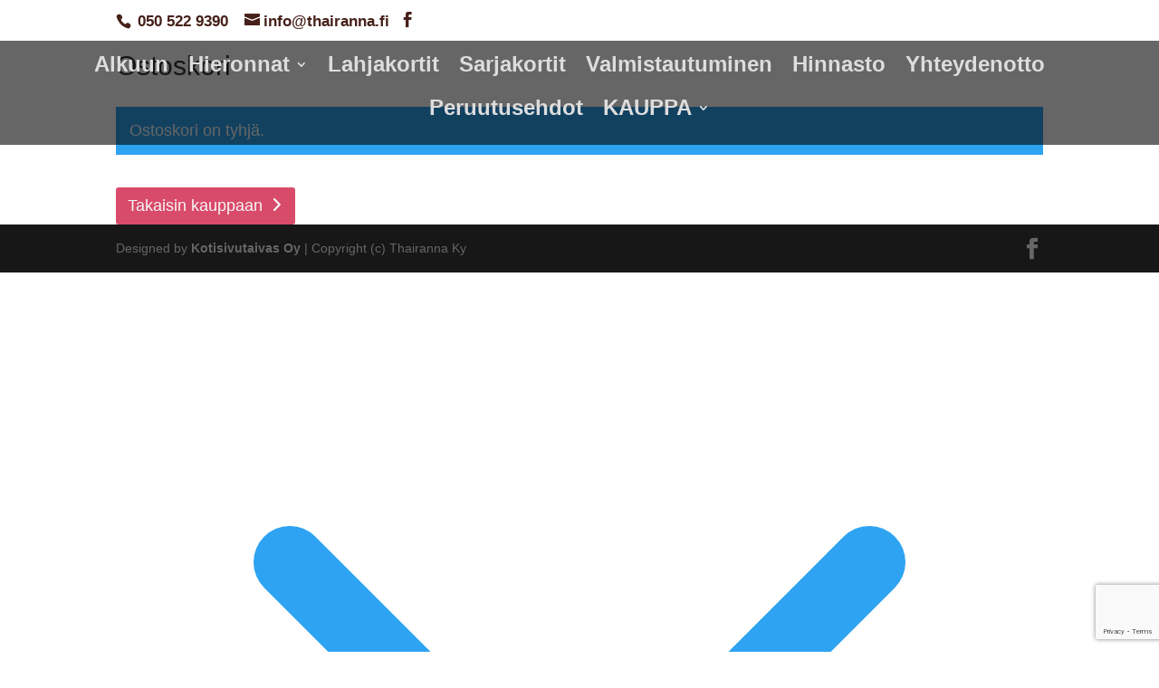

--- FILE ---
content_type: text/html; charset=utf-8
request_url: https://www.google.com/recaptcha/api2/anchor?ar=1&k=6LeCVRAaAAAAAHxsaUcJJSPagqZmrLwmooLAEjne&co=aHR0cHM6Ly90aGFpcmFubmEuZmk6NDQz&hl=en&v=PoyoqOPhxBO7pBk68S4YbpHZ&size=invisible&anchor-ms=20000&execute-ms=30000&cb=n635gkm9hx9b
body_size: 48579
content:
<!DOCTYPE HTML><html dir="ltr" lang="en"><head><meta http-equiv="Content-Type" content="text/html; charset=UTF-8">
<meta http-equiv="X-UA-Compatible" content="IE=edge">
<title>reCAPTCHA</title>
<style type="text/css">
/* cyrillic-ext */
@font-face {
  font-family: 'Roboto';
  font-style: normal;
  font-weight: 400;
  font-stretch: 100%;
  src: url(//fonts.gstatic.com/s/roboto/v48/KFO7CnqEu92Fr1ME7kSn66aGLdTylUAMa3GUBHMdazTgWw.woff2) format('woff2');
  unicode-range: U+0460-052F, U+1C80-1C8A, U+20B4, U+2DE0-2DFF, U+A640-A69F, U+FE2E-FE2F;
}
/* cyrillic */
@font-face {
  font-family: 'Roboto';
  font-style: normal;
  font-weight: 400;
  font-stretch: 100%;
  src: url(//fonts.gstatic.com/s/roboto/v48/KFO7CnqEu92Fr1ME7kSn66aGLdTylUAMa3iUBHMdazTgWw.woff2) format('woff2');
  unicode-range: U+0301, U+0400-045F, U+0490-0491, U+04B0-04B1, U+2116;
}
/* greek-ext */
@font-face {
  font-family: 'Roboto';
  font-style: normal;
  font-weight: 400;
  font-stretch: 100%;
  src: url(//fonts.gstatic.com/s/roboto/v48/KFO7CnqEu92Fr1ME7kSn66aGLdTylUAMa3CUBHMdazTgWw.woff2) format('woff2');
  unicode-range: U+1F00-1FFF;
}
/* greek */
@font-face {
  font-family: 'Roboto';
  font-style: normal;
  font-weight: 400;
  font-stretch: 100%;
  src: url(//fonts.gstatic.com/s/roboto/v48/KFO7CnqEu92Fr1ME7kSn66aGLdTylUAMa3-UBHMdazTgWw.woff2) format('woff2');
  unicode-range: U+0370-0377, U+037A-037F, U+0384-038A, U+038C, U+038E-03A1, U+03A3-03FF;
}
/* math */
@font-face {
  font-family: 'Roboto';
  font-style: normal;
  font-weight: 400;
  font-stretch: 100%;
  src: url(//fonts.gstatic.com/s/roboto/v48/KFO7CnqEu92Fr1ME7kSn66aGLdTylUAMawCUBHMdazTgWw.woff2) format('woff2');
  unicode-range: U+0302-0303, U+0305, U+0307-0308, U+0310, U+0312, U+0315, U+031A, U+0326-0327, U+032C, U+032F-0330, U+0332-0333, U+0338, U+033A, U+0346, U+034D, U+0391-03A1, U+03A3-03A9, U+03B1-03C9, U+03D1, U+03D5-03D6, U+03F0-03F1, U+03F4-03F5, U+2016-2017, U+2034-2038, U+203C, U+2040, U+2043, U+2047, U+2050, U+2057, U+205F, U+2070-2071, U+2074-208E, U+2090-209C, U+20D0-20DC, U+20E1, U+20E5-20EF, U+2100-2112, U+2114-2115, U+2117-2121, U+2123-214F, U+2190, U+2192, U+2194-21AE, U+21B0-21E5, U+21F1-21F2, U+21F4-2211, U+2213-2214, U+2216-22FF, U+2308-230B, U+2310, U+2319, U+231C-2321, U+2336-237A, U+237C, U+2395, U+239B-23B7, U+23D0, U+23DC-23E1, U+2474-2475, U+25AF, U+25B3, U+25B7, U+25BD, U+25C1, U+25CA, U+25CC, U+25FB, U+266D-266F, U+27C0-27FF, U+2900-2AFF, U+2B0E-2B11, U+2B30-2B4C, U+2BFE, U+3030, U+FF5B, U+FF5D, U+1D400-1D7FF, U+1EE00-1EEFF;
}
/* symbols */
@font-face {
  font-family: 'Roboto';
  font-style: normal;
  font-weight: 400;
  font-stretch: 100%;
  src: url(//fonts.gstatic.com/s/roboto/v48/KFO7CnqEu92Fr1ME7kSn66aGLdTylUAMaxKUBHMdazTgWw.woff2) format('woff2');
  unicode-range: U+0001-000C, U+000E-001F, U+007F-009F, U+20DD-20E0, U+20E2-20E4, U+2150-218F, U+2190, U+2192, U+2194-2199, U+21AF, U+21E6-21F0, U+21F3, U+2218-2219, U+2299, U+22C4-22C6, U+2300-243F, U+2440-244A, U+2460-24FF, U+25A0-27BF, U+2800-28FF, U+2921-2922, U+2981, U+29BF, U+29EB, U+2B00-2BFF, U+4DC0-4DFF, U+FFF9-FFFB, U+10140-1018E, U+10190-1019C, U+101A0, U+101D0-101FD, U+102E0-102FB, U+10E60-10E7E, U+1D2C0-1D2D3, U+1D2E0-1D37F, U+1F000-1F0FF, U+1F100-1F1AD, U+1F1E6-1F1FF, U+1F30D-1F30F, U+1F315, U+1F31C, U+1F31E, U+1F320-1F32C, U+1F336, U+1F378, U+1F37D, U+1F382, U+1F393-1F39F, U+1F3A7-1F3A8, U+1F3AC-1F3AF, U+1F3C2, U+1F3C4-1F3C6, U+1F3CA-1F3CE, U+1F3D4-1F3E0, U+1F3ED, U+1F3F1-1F3F3, U+1F3F5-1F3F7, U+1F408, U+1F415, U+1F41F, U+1F426, U+1F43F, U+1F441-1F442, U+1F444, U+1F446-1F449, U+1F44C-1F44E, U+1F453, U+1F46A, U+1F47D, U+1F4A3, U+1F4B0, U+1F4B3, U+1F4B9, U+1F4BB, U+1F4BF, U+1F4C8-1F4CB, U+1F4D6, U+1F4DA, U+1F4DF, U+1F4E3-1F4E6, U+1F4EA-1F4ED, U+1F4F7, U+1F4F9-1F4FB, U+1F4FD-1F4FE, U+1F503, U+1F507-1F50B, U+1F50D, U+1F512-1F513, U+1F53E-1F54A, U+1F54F-1F5FA, U+1F610, U+1F650-1F67F, U+1F687, U+1F68D, U+1F691, U+1F694, U+1F698, U+1F6AD, U+1F6B2, U+1F6B9-1F6BA, U+1F6BC, U+1F6C6-1F6CF, U+1F6D3-1F6D7, U+1F6E0-1F6EA, U+1F6F0-1F6F3, U+1F6F7-1F6FC, U+1F700-1F7FF, U+1F800-1F80B, U+1F810-1F847, U+1F850-1F859, U+1F860-1F887, U+1F890-1F8AD, U+1F8B0-1F8BB, U+1F8C0-1F8C1, U+1F900-1F90B, U+1F93B, U+1F946, U+1F984, U+1F996, U+1F9E9, U+1FA00-1FA6F, U+1FA70-1FA7C, U+1FA80-1FA89, U+1FA8F-1FAC6, U+1FACE-1FADC, U+1FADF-1FAE9, U+1FAF0-1FAF8, U+1FB00-1FBFF;
}
/* vietnamese */
@font-face {
  font-family: 'Roboto';
  font-style: normal;
  font-weight: 400;
  font-stretch: 100%;
  src: url(//fonts.gstatic.com/s/roboto/v48/KFO7CnqEu92Fr1ME7kSn66aGLdTylUAMa3OUBHMdazTgWw.woff2) format('woff2');
  unicode-range: U+0102-0103, U+0110-0111, U+0128-0129, U+0168-0169, U+01A0-01A1, U+01AF-01B0, U+0300-0301, U+0303-0304, U+0308-0309, U+0323, U+0329, U+1EA0-1EF9, U+20AB;
}
/* latin-ext */
@font-face {
  font-family: 'Roboto';
  font-style: normal;
  font-weight: 400;
  font-stretch: 100%;
  src: url(//fonts.gstatic.com/s/roboto/v48/KFO7CnqEu92Fr1ME7kSn66aGLdTylUAMa3KUBHMdazTgWw.woff2) format('woff2');
  unicode-range: U+0100-02BA, U+02BD-02C5, U+02C7-02CC, U+02CE-02D7, U+02DD-02FF, U+0304, U+0308, U+0329, U+1D00-1DBF, U+1E00-1E9F, U+1EF2-1EFF, U+2020, U+20A0-20AB, U+20AD-20C0, U+2113, U+2C60-2C7F, U+A720-A7FF;
}
/* latin */
@font-face {
  font-family: 'Roboto';
  font-style: normal;
  font-weight: 400;
  font-stretch: 100%;
  src: url(//fonts.gstatic.com/s/roboto/v48/KFO7CnqEu92Fr1ME7kSn66aGLdTylUAMa3yUBHMdazQ.woff2) format('woff2');
  unicode-range: U+0000-00FF, U+0131, U+0152-0153, U+02BB-02BC, U+02C6, U+02DA, U+02DC, U+0304, U+0308, U+0329, U+2000-206F, U+20AC, U+2122, U+2191, U+2193, U+2212, U+2215, U+FEFF, U+FFFD;
}
/* cyrillic-ext */
@font-face {
  font-family: 'Roboto';
  font-style: normal;
  font-weight: 500;
  font-stretch: 100%;
  src: url(//fonts.gstatic.com/s/roboto/v48/KFO7CnqEu92Fr1ME7kSn66aGLdTylUAMa3GUBHMdazTgWw.woff2) format('woff2');
  unicode-range: U+0460-052F, U+1C80-1C8A, U+20B4, U+2DE0-2DFF, U+A640-A69F, U+FE2E-FE2F;
}
/* cyrillic */
@font-face {
  font-family: 'Roboto';
  font-style: normal;
  font-weight: 500;
  font-stretch: 100%;
  src: url(//fonts.gstatic.com/s/roboto/v48/KFO7CnqEu92Fr1ME7kSn66aGLdTylUAMa3iUBHMdazTgWw.woff2) format('woff2');
  unicode-range: U+0301, U+0400-045F, U+0490-0491, U+04B0-04B1, U+2116;
}
/* greek-ext */
@font-face {
  font-family: 'Roboto';
  font-style: normal;
  font-weight: 500;
  font-stretch: 100%;
  src: url(//fonts.gstatic.com/s/roboto/v48/KFO7CnqEu92Fr1ME7kSn66aGLdTylUAMa3CUBHMdazTgWw.woff2) format('woff2');
  unicode-range: U+1F00-1FFF;
}
/* greek */
@font-face {
  font-family: 'Roboto';
  font-style: normal;
  font-weight: 500;
  font-stretch: 100%;
  src: url(//fonts.gstatic.com/s/roboto/v48/KFO7CnqEu92Fr1ME7kSn66aGLdTylUAMa3-UBHMdazTgWw.woff2) format('woff2');
  unicode-range: U+0370-0377, U+037A-037F, U+0384-038A, U+038C, U+038E-03A1, U+03A3-03FF;
}
/* math */
@font-face {
  font-family: 'Roboto';
  font-style: normal;
  font-weight: 500;
  font-stretch: 100%;
  src: url(//fonts.gstatic.com/s/roboto/v48/KFO7CnqEu92Fr1ME7kSn66aGLdTylUAMawCUBHMdazTgWw.woff2) format('woff2');
  unicode-range: U+0302-0303, U+0305, U+0307-0308, U+0310, U+0312, U+0315, U+031A, U+0326-0327, U+032C, U+032F-0330, U+0332-0333, U+0338, U+033A, U+0346, U+034D, U+0391-03A1, U+03A3-03A9, U+03B1-03C9, U+03D1, U+03D5-03D6, U+03F0-03F1, U+03F4-03F5, U+2016-2017, U+2034-2038, U+203C, U+2040, U+2043, U+2047, U+2050, U+2057, U+205F, U+2070-2071, U+2074-208E, U+2090-209C, U+20D0-20DC, U+20E1, U+20E5-20EF, U+2100-2112, U+2114-2115, U+2117-2121, U+2123-214F, U+2190, U+2192, U+2194-21AE, U+21B0-21E5, U+21F1-21F2, U+21F4-2211, U+2213-2214, U+2216-22FF, U+2308-230B, U+2310, U+2319, U+231C-2321, U+2336-237A, U+237C, U+2395, U+239B-23B7, U+23D0, U+23DC-23E1, U+2474-2475, U+25AF, U+25B3, U+25B7, U+25BD, U+25C1, U+25CA, U+25CC, U+25FB, U+266D-266F, U+27C0-27FF, U+2900-2AFF, U+2B0E-2B11, U+2B30-2B4C, U+2BFE, U+3030, U+FF5B, U+FF5D, U+1D400-1D7FF, U+1EE00-1EEFF;
}
/* symbols */
@font-face {
  font-family: 'Roboto';
  font-style: normal;
  font-weight: 500;
  font-stretch: 100%;
  src: url(//fonts.gstatic.com/s/roboto/v48/KFO7CnqEu92Fr1ME7kSn66aGLdTylUAMaxKUBHMdazTgWw.woff2) format('woff2');
  unicode-range: U+0001-000C, U+000E-001F, U+007F-009F, U+20DD-20E0, U+20E2-20E4, U+2150-218F, U+2190, U+2192, U+2194-2199, U+21AF, U+21E6-21F0, U+21F3, U+2218-2219, U+2299, U+22C4-22C6, U+2300-243F, U+2440-244A, U+2460-24FF, U+25A0-27BF, U+2800-28FF, U+2921-2922, U+2981, U+29BF, U+29EB, U+2B00-2BFF, U+4DC0-4DFF, U+FFF9-FFFB, U+10140-1018E, U+10190-1019C, U+101A0, U+101D0-101FD, U+102E0-102FB, U+10E60-10E7E, U+1D2C0-1D2D3, U+1D2E0-1D37F, U+1F000-1F0FF, U+1F100-1F1AD, U+1F1E6-1F1FF, U+1F30D-1F30F, U+1F315, U+1F31C, U+1F31E, U+1F320-1F32C, U+1F336, U+1F378, U+1F37D, U+1F382, U+1F393-1F39F, U+1F3A7-1F3A8, U+1F3AC-1F3AF, U+1F3C2, U+1F3C4-1F3C6, U+1F3CA-1F3CE, U+1F3D4-1F3E0, U+1F3ED, U+1F3F1-1F3F3, U+1F3F5-1F3F7, U+1F408, U+1F415, U+1F41F, U+1F426, U+1F43F, U+1F441-1F442, U+1F444, U+1F446-1F449, U+1F44C-1F44E, U+1F453, U+1F46A, U+1F47D, U+1F4A3, U+1F4B0, U+1F4B3, U+1F4B9, U+1F4BB, U+1F4BF, U+1F4C8-1F4CB, U+1F4D6, U+1F4DA, U+1F4DF, U+1F4E3-1F4E6, U+1F4EA-1F4ED, U+1F4F7, U+1F4F9-1F4FB, U+1F4FD-1F4FE, U+1F503, U+1F507-1F50B, U+1F50D, U+1F512-1F513, U+1F53E-1F54A, U+1F54F-1F5FA, U+1F610, U+1F650-1F67F, U+1F687, U+1F68D, U+1F691, U+1F694, U+1F698, U+1F6AD, U+1F6B2, U+1F6B9-1F6BA, U+1F6BC, U+1F6C6-1F6CF, U+1F6D3-1F6D7, U+1F6E0-1F6EA, U+1F6F0-1F6F3, U+1F6F7-1F6FC, U+1F700-1F7FF, U+1F800-1F80B, U+1F810-1F847, U+1F850-1F859, U+1F860-1F887, U+1F890-1F8AD, U+1F8B0-1F8BB, U+1F8C0-1F8C1, U+1F900-1F90B, U+1F93B, U+1F946, U+1F984, U+1F996, U+1F9E9, U+1FA00-1FA6F, U+1FA70-1FA7C, U+1FA80-1FA89, U+1FA8F-1FAC6, U+1FACE-1FADC, U+1FADF-1FAE9, U+1FAF0-1FAF8, U+1FB00-1FBFF;
}
/* vietnamese */
@font-face {
  font-family: 'Roboto';
  font-style: normal;
  font-weight: 500;
  font-stretch: 100%;
  src: url(//fonts.gstatic.com/s/roboto/v48/KFO7CnqEu92Fr1ME7kSn66aGLdTylUAMa3OUBHMdazTgWw.woff2) format('woff2');
  unicode-range: U+0102-0103, U+0110-0111, U+0128-0129, U+0168-0169, U+01A0-01A1, U+01AF-01B0, U+0300-0301, U+0303-0304, U+0308-0309, U+0323, U+0329, U+1EA0-1EF9, U+20AB;
}
/* latin-ext */
@font-face {
  font-family: 'Roboto';
  font-style: normal;
  font-weight: 500;
  font-stretch: 100%;
  src: url(//fonts.gstatic.com/s/roboto/v48/KFO7CnqEu92Fr1ME7kSn66aGLdTylUAMa3KUBHMdazTgWw.woff2) format('woff2');
  unicode-range: U+0100-02BA, U+02BD-02C5, U+02C7-02CC, U+02CE-02D7, U+02DD-02FF, U+0304, U+0308, U+0329, U+1D00-1DBF, U+1E00-1E9F, U+1EF2-1EFF, U+2020, U+20A0-20AB, U+20AD-20C0, U+2113, U+2C60-2C7F, U+A720-A7FF;
}
/* latin */
@font-face {
  font-family: 'Roboto';
  font-style: normal;
  font-weight: 500;
  font-stretch: 100%;
  src: url(//fonts.gstatic.com/s/roboto/v48/KFO7CnqEu92Fr1ME7kSn66aGLdTylUAMa3yUBHMdazQ.woff2) format('woff2');
  unicode-range: U+0000-00FF, U+0131, U+0152-0153, U+02BB-02BC, U+02C6, U+02DA, U+02DC, U+0304, U+0308, U+0329, U+2000-206F, U+20AC, U+2122, U+2191, U+2193, U+2212, U+2215, U+FEFF, U+FFFD;
}
/* cyrillic-ext */
@font-face {
  font-family: 'Roboto';
  font-style: normal;
  font-weight: 900;
  font-stretch: 100%;
  src: url(//fonts.gstatic.com/s/roboto/v48/KFO7CnqEu92Fr1ME7kSn66aGLdTylUAMa3GUBHMdazTgWw.woff2) format('woff2');
  unicode-range: U+0460-052F, U+1C80-1C8A, U+20B4, U+2DE0-2DFF, U+A640-A69F, U+FE2E-FE2F;
}
/* cyrillic */
@font-face {
  font-family: 'Roboto';
  font-style: normal;
  font-weight: 900;
  font-stretch: 100%;
  src: url(//fonts.gstatic.com/s/roboto/v48/KFO7CnqEu92Fr1ME7kSn66aGLdTylUAMa3iUBHMdazTgWw.woff2) format('woff2');
  unicode-range: U+0301, U+0400-045F, U+0490-0491, U+04B0-04B1, U+2116;
}
/* greek-ext */
@font-face {
  font-family: 'Roboto';
  font-style: normal;
  font-weight: 900;
  font-stretch: 100%;
  src: url(//fonts.gstatic.com/s/roboto/v48/KFO7CnqEu92Fr1ME7kSn66aGLdTylUAMa3CUBHMdazTgWw.woff2) format('woff2');
  unicode-range: U+1F00-1FFF;
}
/* greek */
@font-face {
  font-family: 'Roboto';
  font-style: normal;
  font-weight: 900;
  font-stretch: 100%;
  src: url(//fonts.gstatic.com/s/roboto/v48/KFO7CnqEu92Fr1ME7kSn66aGLdTylUAMa3-UBHMdazTgWw.woff2) format('woff2');
  unicode-range: U+0370-0377, U+037A-037F, U+0384-038A, U+038C, U+038E-03A1, U+03A3-03FF;
}
/* math */
@font-face {
  font-family: 'Roboto';
  font-style: normal;
  font-weight: 900;
  font-stretch: 100%;
  src: url(//fonts.gstatic.com/s/roboto/v48/KFO7CnqEu92Fr1ME7kSn66aGLdTylUAMawCUBHMdazTgWw.woff2) format('woff2');
  unicode-range: U+0302-0303, U+0305, U+0307-0308, U+0310, U+0312, U+0315, U+031A, U+0326-0327, U+032C, U+032F-0330, U+0332-0333, U+0338, U+033A, U+0346, U+034D, U+0391-03A1, U+03A3-03A9, U+03B1-03C9, U+03D1, U+03D5-03D6, U+03F0-03F1, U+03F4-03F5, U+2016-2017, U+2034-2038, U+203C, U+2040, U+2043, U+2047, U+2050, U+2057, U+205F, U+2070-2071, U+2074-208E, U+2090-209C, U+20D0-20DC, U+20E1, U+20E5-20EF, U+2100-2112, U+2114-2115, U+2117-2121, U+2123-214F, U+2190, U+2192, U+2194-21AE, U+21B0-21E5, U+21F1-21F2, U+21F4-2211, U+2213-2214, U+2216-22FF, U+2308-230B, U+2310, U+2319, U+231C-2321, U+2336-237A, U+237C, U+2395, U+239B-23B7, U+23D0, U+23DC-23E1, U+2474-2475, U+25AF, U+25B3, U+25B7, U+25BD, U+25C1, U+25CA, U+25CC, U+25FB, U+266D-266F, U+27C0-27FF, U+2900-2AFF, U+2B0E-2B11, U+2B30-2B4C, U+2BFE, U+3030, U+FF5B, U+FF5D, U+1D400-1D7FF, U+1EE00-1EEFF;
}
/* symbols */
@font-face {
  font-family: 'Roboto';
  font-style: normal;
  font-weight: 900;
  font-stretch: 100%;
  src: url(//fonts.gstatic.com/s/roboto/v48/KFO7CnqEu92Fr1ME7kSn66aGLdTylUAMaxKUBHMdazTgWw.woff2) format('woff2');
  unicode-range: U+0001-000C, U+000E-001F, U+007F-009F, U+20DD-20E0, U+20E2-20E4, U+2150-218F, U+2190, U+2192, U+2194-2199, U+21AF, U+21E6-21F0, U+21F3, U+2218-2219, U+2299, U+22C4-22C6, U+2300-243F, U+2440-244A, U+2460-24FF, U+25A0-27BF, U+2800-28FF, U+2921-2922, U+2981, U+29BF, U+29EB, U+2B00-2BFF, U+4DC0-4DFF, U+FFF9-FFFB, U+10140-1018E, U+10190-1019C, U+101A0, U+101D0-101FD, U+102E0-102FB, U+10E60-10E7E, U+1D2C0-1D2D3, U+1D2E0-1D37F, U+1F000-1F0FF, U+1F100-1F1AD, U+1F1E6-1F1FF, U+1F30D-1F30F, U+1F315, U+1F31C, U+1F31E, U+1F320-1F32C, U+1F336, U+1F378, U+1F37D, U+1F382, U+1F393-1F39F, U+1F3A7-1F3A8, U+1F3AC-1F3AF, U+1F3C2, U+1F3C4-1F3C6, U+1F3CA-1F3CE, U+1F3D4-1F3E0, U+1F3ED, U+1F3F1-1F3F3, U+1F3F5-1F3F7, U+1F408, U+1F415, U+1F41F, U+1F426, U+1F43F, U+1F441-1F442, U+1F444, U+1F446-1F449, U+1F44C-1F44E, U+1F453, U+1F46A, U+1F47D, U+1F4A3, U+1F4B0, U+1F4B3, U+1F4B9, U+1F4BB, U+1F4BF, U+1F4C8-1F4CB, U+1F4D6, U+1F4DA, U+1F4DF, U+1F4E3-1F4E6, U+1F4EA-1F4ED, U+1F4F7, U+1F4F9-1F4FB, U+1F4FD-1F4FE, U+1F503, U+1F507-1F50B, U+1F50D, U+1F512-1F513, U+1F53E-1F54A, U+1F54F-1F5FA, U+1F610, U+1F650-1F67F, U+1F687, U+1F68D, U+1F691, U+1F694, U+1F698, U+1F6AD, U+1F6B2, U+1F6B9-1F6BA, U+1F6BC, U+1F6C6-1F6CF, U+1F6D3-1F6D7, U+1F6E0-1F6EA, U+1F6F0-1F6F3, U+1F6F7-1F6FC, U+1F700-1F7FF, U+1F800-1F80B, U+1F810-1F847, U+1F850-1F859, U+1F860-1F887, U+1F890-1F8AD, U+1F8B0-1F8BB, U+1F8C0-1F8C1, U+1F900-1F90B, U+1F93B, U+1F946, U+1F984, U+1F996, U+1F9E9, U+1FA00-1FA6F, U+1FA70-1FA7C, U+1FA80-1FA89, U+1FA8F-1FAC6, U+1FACE-1FADC, U+1FADF-1FAE9, U+1FAF0-1FAF8, U+1FB00-1FBFF;
}
/* vietnamese */
@font-face {
  font-family: 'Roboto';
  font-style: normal;
  font-weight: 900;
  font-stretch: 100%;
  src: url(//fonts.gstatic.com/s/roboto/v48/KFO7CnqEu92Fr1ME7kSn66aGLdTylUAMa3OUBHMdazTgWw.woff2) format('woff2');
  unicode-range: U+0102-0103, U+0110-0111, U+0128-0129, U+0168-0169, U+01A0-01A1, U+01AF-01B0, U+0300-0301, U+0303-0304, U+0308-0309, U+0323, U+0329, U+1EA0-1EF9, U+20AB;
}
/* latin-ext */
@font-face {
  font-family: 'Roboto';
  font-style: normal;
  font-weight: 900;
  font-stretch: 100%;
  src: url(//fonts.gstatic.com/s/roboto/v48/KFO7CnqEu92Fr1ME7kSn66aGLdTylUAMa3KUBHMdazTgWw.woff2) format('woff2');
  unicode-range: U+0100-02BA, U+02BD-02C5, U+02C7-02CC, U+02CE-02D7, U+02DD-02FF, U+0304, U+0308, U+0329, U+1D00-1DBF, U+1E00-1E9F, U+1EF2-1EFF, U+2020, U+20A0-20AB, U+20AD-20C0, U+2113, U+2C60-2C7F, U+A720-A7FF;
}
/* latin */
@font-face {
  font-family: 'Roboto';
  font-style: normal;
  font-weight: 900;
  font-stretch: 100%;
  src: url(//fonts.gstatic.com/s/roboto/v48/KFO7CnqEu92Fr1ME7kSn66aGLdTylUAMa3yUBHMdazQ.woff2) format('woff2');
  unicode-range: U+0000-00FF, U+0131, U+0152-0153, U+02BB-02BC, U+02C6, U+02DA, U+02DC, U+0304, U+0308, U+0329, U+2000-206F, U+20AC, U+2122, U+2191, U+2193, U+2212, U+2215, U+FEFF, U+FFFD;
}

</style>
<link rel="stylesheet" type="text/css" href="https://www.gstatic.com/recaptcha/releases/PoyoqOPhxBO7pBk68S4YbpHZ/styles__ltr.css">
<script nonce="Nu94tCubErqdjMFZYBLPMQ" type="text/javascript">window['__recaptcha_api'] = 'https://www.google.com/recaptcha/api2/';</script>
<script type="text/javascript" src="https://www.gstatic.com/recaptcha/releases/PoyoqOPhxBO7pBk68S4YbpHZ/recaptcha__en.js" nonce="Nu94tCubErqdjMFZYBLPMQ">
      
    </script></head>
<body><div id="rc-anchor-alert" class="rc-anchor-alert"></div>
<input type="hidden" id="recaptcha-token" value="[base64]">
<script type="text/javascript" nonce="Nu94tCubErqdjMFZYBLPMQ">
      recaptcha.anchor.Main.init("[\x22ainput\x22,[\x22bgdata\x22,\x22\x22,\[base64]/[base64]/[base64]/ZyhXLGgpOnEoW04sMjEsbF0sVywwKSxoKSxmYWxzZSxmYWxzZSl9Y2F0Y2goayl7RygzNTgsVyk/[base64]/[base64]/[base64]/[base64]/[base64]/[base64]/[base64]/bmV3IEJbT10oRFswXSk6dz09Mj9uZXcgQltPXShEWzBdLERbMV0pOnc9PTM/bmV3IEJbT10oRFswXSxEWzFdLERbMl0pOnc9PTQ/[base64]/[base64]/[base64]/[base64]/[base64]\\u003d\x22,\[base64]\\u003d\\u003d\x22,\x22QTLCnwTCicK1WVIVw6ZJwqpmCcOWJHJsw4HDm8K8w5osw5vDq2/DvsOjGC4lWw8pw4ozU8K5w7rDmgkTw6DCqwggZjPDksOvw7TCrMOVwpYOwqHDpQNPwojCrcOoCMKvwowpwoDDjgrDjcOWNilvBsKFwqQWVmM7w54cNXUkDsOuOsOBw4HDk8OaCgwzDScpKsKjw4NewqBsHivCnzAqw5nDuUgaw7oXw5/[base64]/DoDRKw6QYwpzDqsOAwrkQZnLDlsKaexxKU3FGwrBwMUvCgcO8VsK8P39AwqhiwqFiHMKXVcObw7zDt8Kcw6/Dqho8U8KlI2bClFdsDwU+wqJ6T2IYTcKcFndZQX5kYG1rYho/[base64]/Dr8OgE8KHw4kJQ3nDiMKyw5vDojnDoUoKantCI28gwqzDsV7DuSrDpMOjIVXDhBnDu2zCrA3Cg8KtwoUTw48rYlgIwpDCsk8+w4/DgcOHwozDvUw0w47DkFgwUmRBw75kesKCwq3CoEjDikTDksOuw4Mewo5UW8O5w63CuSIqw6xnDkUWwpluEwAGc194wpJ4TMKQMMK9GXsuZMKzZhXCsmfCgBXDvsKvwqXCkcKLwrpuwrgKccO7dMOiAyQHwrBMwqt2Pw7DosOWFkZzwp/Dk3nCvBDCn13Cvh7DucOZw49fwpVNw7JMbAfCpETDlynDtMOGTjsXfsO0QWkfdl/DsW8aDSDCsFRfDcOBwrkNCjY9Uj7Ds8KxAkZwworDtQbDv8KJwqs4IFLDosOpEXLDvRI2ecKyZ0QPw6vCjUHDtcK0w6F6w4U/[base64]/GXAjw73CpcK1wqBPw6rDpcKiCgDCnCXClMK+IcOFw7LCrFTCpcOOPsOjQcOebEl5w68jWMK0FsO5CcKdw4zDuDHDoMKXw6M1IMOUamfDhlN9woU/Y8OJESBuRMObwpptD3jDvFPDkGPClSTCo1Ftwpsgw6nDhjPCpAZUw7Euw5DCjz7Dl8OBeGfDk3vCo8ORwqXDhsK8EXnDgMKGw60/w4LDusKnw5HDjT1LLhAZw7FWw60KXBTCrDoSw7LCicOTFzQbIcOHwqjCiFkzwrg4f8OzwohWaEvCsVPDpMOFT8KUdWwKCMKjwrotwojCsUJzTlwoBgRpwpXCumYkw6ogwqJkMl/CrsOwwovCsx0RZcKyCsKmwqUvYV5AwrQ1OsK/[base64]/CiMOMXcO1w4dWUcOgaWXCtXIrYsOAwrHDqAzDpsKsEB4bBRXCgQJQw48/UcKfw4DDhxp4wrYbwr/DuCDCunrCtmjDkMKqwrtWAcKBFsKVw7BQwrfDhSnDhMK5w7fDl8OwJMK1UsOgPRgKwpDCnxPCuzvDjHZ/w4V0w4bCn8Ojw6B0KcK7Z8OTw7nDgMKgUMK/wprCqX/Ck3PCihPCoXZTw7FTXcKIw5tYY3wCwoDDgl1KdjjDrA7CosODfmtNw7/ClHnDl0o/[base64]/[base64]/wrPClsKEwqzDjUzCmT8vci9YGMKyflXDqyIhw63Ct8ODBcOnwp1QM8KkwoXCkcOKwq4Lw5HDhcOtw4/DlcKed8KKfhTChMKWwpLCkTPDuBDDnsOkwr/Dthh4wqU+w5xcwqTCj8OBQwoUflHCtMO+MQ3DgcOvwpzCnD9uw6PDmnvDt8KIwo7CtF3CpjsWA04jwo/CrW/CumtOecOqwoY7NwLDtQolGMKbw5vDsEhiwp3CmcKLaiXCsWnDr8OZXcOqPD/DmsOANQosfmorfGZzwqfCjirDn21/w4vCvHHCsEhmI8K9wqfDhmXDm3sWw5DDr8O1FDTCk8OEUMOrJQwabj7DoA9lwoYDwr/DgDXDjislwpXDrcKuRcKqMcKvwrPDrsKiw6l8KsOOKsKPAH/CtyDDqBwuFgfDvsO5wp8IV204w4XDgXQ6Uz7CnkkxbMKtfwwHwoDDlHTCqEV5w593wq8MAjLDkMKWLnwjMhNiw5LDpkBxwrDDsMKWejzCh8Kuw5vDlEHDpGDCksKtwoDDg8ONw4EWUMKmwrbCgxnDoF/[base64]/DnhjDo0vCsMKhCsKQBsOjLQLDmxDDpDLDj8O4wojCkMONwqMuDMOQw6NBKQ/DqE/[base64]/[base64]/CvcOjwqc9R8ORwoQEw7ESw5HCocOxFgxzDF3CjMOZw7nCp1/DjsOqasOuLcO+ckHCnsKLbcKEAcKBeV7DgBckdHvCqcOEKcO/w4zDnMKiJcO1w4oOw4kqwrvDiwlSYBjCuWjCtCBoCcO7asK+TsOTM8KVCsKLwp0Rw67DkwbCkcO8QMOmw7jCmSrCicO8w7wqe0Qkw5sswpzCs17CtA3DtiYrc8OhNMO6w65YJsKPw7AyS2XDh2ZpwrDCsi7DkHlZURfDgcKETsO/O8OOw7M3w7c4TMOBHElDwpjDgsOSw67Ci8KBOUYGAsKjTMK2w6fDncOgLsKqecKgwoVcHsOAUMOMUsO1I8OSZMK9wqzDrR5gwoIiasOvcyonE8Krw5/DlAjCvTxlw7nCjHnCrMKiw5rDjTfCi8OLwp/DtsK1ZsOEMHLCoMOMcMKwAhxua2NtewbCnXhzw7HCvnnDgHbCkMO2V8OUf1ZcNmDDlcORw7AhHgXCucO6wq3DssKcw4UgKcKYwp1UEMKNOsOEBsONw6DDqMKrMnTCq2N/EFI7wp4hZcKTayVcYcO7wq3CksOowpBWFMOwwoDDpgUpwoXDuMORw7jDjcK2wrVSw5LDi0/DsCnChcOPwpvCksONwr/ClsO9wp/CuMK0Q0YvEsKcw5hZw7IdSWnClU3CvMKUwo7Dv8OKPMKawpPCqMOxPmQ4Yw8YUsKca8OuwoXDgX7CqDMOwp/CpcKnw4LDowDDkUDChDDCqWHCvkwKw78gwocNw55fwr7Drzc0w6Zhw4zCv8OlN8KIwpMnK8KywqrDt0jCnG5zYn5+I8OORHfCo8KswpEmVRXDlMKYNcO8fxt+wpUAZF9sZhgtwqYmFGgCwoYow5liH8KcwoxXIsOOwo/Cv3tDZ8KFwr/CqMOnR8OGWcOaSw3DnMKqwq5xw51RwpgiW8O2w6E9w7rCs8OEB8O4OmvCpcKWwrjDmsKdVcOrLMO0w7MXwpQ0XGYIw4zCl8O1wo3DhgTDisOvwqFLw4PCrjPCij5/[base64]/[base64]/DpCDCpizDgMOwVsKHw4dlwpAww4ccB8OSwo3CoxcsWsOHVkrDoVfDgMOaQgLDqWNPUFhyQMKMJg48wox6wpDDoilGw4/DusODwprCoiFgAMKEwrTCicOxwrNzw7sDDkdtZSzDtlrDoHTDnCHCqcKSFcO5wrPDni3CpyUAw5A0CMKvOUvClsKJw7zCjMKsGMKeWDxrwrZmw50rw6J1wrwwTsKZKS45LBVeTMOUCXbCpsKKw6Zhw6XDtgJGw6Y0wq1SwrsNXkZ+Z0c3c8O/IzvCvXLCu8OlVWhRwq7Dl8O7w68QwoXDiGgFEFQ/[base64]/Dtm7Dq8OMfiUufVhvw5XDl3LDiF7CgiDDpsOxGMKTCMKKwrrCocO3HgszwojCt8OzFzhyw4nDq8OCwrDDhcOMS8K1V1p8w6kpwokgwpfDt8O1wp4DKXDCtMKCw41TSgo9wr8IKsKTZifConJnVWRUw6hqZcOjScKMw6Qqw5teTMKgTCt0wrJ/w5PDicKoYkNHw6DCpMKVwqXDosOBE2PDmWIZw5rDukIYa8ObIlYEVkLDkynDkBV7w7cCOlhPwrtySsOUVTp4w6jDrAfCpcK6w7ksw5fDpsKFwrHDrCA1b8OmwprCg8Kcb8KaWELClRrDj1zDosOCXsK0w6sXwq3DkEIPwq9vw7nCmTkwwoHDiAHCr8KPwr/[base64]/DnHzDvC/[base64]/woLDlUxowqRKacKVEcKFO8OXZSdUK8K+w6DDo2kxw6dPbMKbw6FOaA/Cq8KlwrXCq8OtPMONdHLCnHR5wqBnw4pVYE3Ch8KtGMOuw6MEWsK0RVPCo8OdworCrgA1w4FsWcKOwpRMYMKtNnVYw6cFwqvCjcODw4NzwoEtwpQwe3TDosOOwpXCk8Oxwo8gI8K/w5DDuVocwrjDvcODwofDnG00BcK6wpULKw5XEsOUw7jDk8KGwpBHSyIrw5Aaw5TChQPCqDdFVMOqw4PCtTTCkMK9I8OSWsOuwqdgwptNOzUkw7DCgVPCssOzLMO/wrR7wo0CEMKRwrtuwqDCiSB6IEUVYnduw7VTRMK4w7Jtw5LDgMO6w60Xw4LCpWvCi8KOwqLDtjnDlg4Bw54CF1bDtmlpw6/DuW3CgifCtsOawonClMKTE8KpwqFIwp0pTnptSnhFw5Zlw7zDlUDDiMOuwovCvcKYwpXDl8KBKglyE3gwdEM9LTLDgcKTwqElw5oRHMO9Z8OEw7/CnMO+BMOfwpLCjzMoNsOCEUPCpHIEw6LDhSjCuzozYcOQw7U9w6jCvGc+LwPDqsO0w5QXJMKCw7TDh8OvfcOKwpsudzbCmWjDj0Fnw4bCigZoQ8KYQ07DsAFEw7xkdMKnYcKcNMKLU08CwrAGwpJ/[base64]/Co8K5PcK8wpTDq8OTw7JNw4HCgsOKw6BIFnAzwpfDusOXUHzDk8OAYcOxwqMEf8OrF290fXLDr8OlTMKSwp/CssOMRlPChynCkV3DtDt+a8KUB8KFwrzDjMOuwolqwrhFWV5LHsO/wr5DPMOKU1bCpcKtTWrDizs/e2BCCWnCocKCwqgjEzrCtcKgeljDtgnCmcOfwoJjPcOzwq/CnMKPM8KNJF3Dr8K8w4USwo/[base64]/w5haGVvCkSBbw75Tw6PCusKKw5EqDcOVwofCo8KhMDHCv8KKwp03w6hUwp8WIsKlwq50w4UqV1/DizbDqMKOwqAywp1kw4vCrMO8PcKncFnCpcOQKcKoEGTDhcO7Ph7DvgluPEfCoSTDiFcfWMOdLcOlwpDDpMKcOMKEwoIRw7VcEm4cwpACw5/[base64]/ChsODDHoNSMKWK8Olw4vDpcOfW8KdwpI4BcKDwqjDqAhhdMKrRcOhIcOQCMKlciHDhcOidwRlNwIXwodJGAdoJsKVwq9OeRFIw44Xw7/[base64]/Cn8K4w7jDu1wGXsKQwoJUPWzDnS0IVsOvRsKIwrdiwptYw4lswo/DrMKZKMOsX8KzwqDDgEbDsFQKwrrCqsKKWcObRMOXDcOhC8OoccKZAMO0JzR6f8OKJhlBEkUXwoE1N8OXw7nChcO/[base64]/CgMOEccK9w6nDiXxPwoEQScKcwpQsUy7DpcKGHMKmw6oRwql3c0oVAcO/w7/DrMORQsKTBMO5wp/Cvl53wrHCp8K+NMK7ETrDp2s0wprDscKXwpDDtcKRwrxREMO+wp8+HMK/Sm4iwrjCsgkEQAU4AgjCnHnDih5kZSrCsMO8w7ExW8KdHTRMw6JRWsOdwo95w7rCiTc+VcOwwp9lfMKNwrgIb0sjw7UiwoIewpPDpMKDw43Di11Vw6Yjw4TDoS0oacO/wqJsdMKfLVHClTHDtV8Ve8KbSGPCmgpIMMK5IsKww6bCqBTCuFg5wrEswrkAw7JNwpvDusK2w5HDh8OmPyrDkThwfm1RChpdwpFBwoEewplHw7VlIwPDvDTChsK1wpk/w7l5w6/Cvx0Yw67CgXnDncKYw6bCkk/[base64]/CsiwCw4vDl8K7wpITw4JqfiE5JigTwphiwrnDqyYXGMK3wqnDvmg5fybChBEMFsK0YsOEVGHDi8OfwpgBDsKOPAFaw7Uaw6/CjcKJDRPDjhTDpsKnOTsIw7bCs8Ocw5PDisOLw6bCqCQiw6zCoCHCkMKUR2QEHiEkwo/DisOiw67Ci8OBw78lTV11W1tVwq7Cr2vDuGTCh8O/w5LDq8K0T2/Dv13CmMONw4/DpsKAwocGGDHCkDE4NyXClsObXDjDgGzCkMKCw67ClFNgKy5iwrjDnGTClgtPPFZ2w7/[base64]/DgHEZKcOlwrNSw75Ta8KJecOUwovDsnIxTAdeZWzDhVXCl3bCmsOgw5/[base64]/DqcK6w5XCpcK0wrR/w5nCpsKfd3/Dv8ONWsK1wos/wpN+w57CnTUFwrpAwqjDiCtqw4jDjsO0wqhrGD/DkFxLw5XCkGHDomHCvsOzE8KHWMKLwrrCk8Khw5jCv8KqLMOJwpfDmsKXw4dNw6J/Rj0/[base64]/Dt33Cq8OdwrNqWcOOwqbCssK+YcKnwotjwrXCmUDDucOWdcKZwrEuwpcZTGkVw4HCucOmRRMcwrw1wpbDu1Bpwqk/[base64]/DuVtTw4zCs8KWO8KywqYNfMK6w7N0w64pw4XDssK4w5YoAMO/[base64]/[base64]/[base64]/DkRPCn8OGwqBhPUZ+wpM4LMK5csO8w7ErwpQXAsKBw7PCksOVMcKcwpREID7DkltCMcKbVAXCnnJ4wq7CrkZUw4hNGcOKVHjCo3nDmsOFQF7CuHwew7F8DsKwJMKJUHF7EXTCmzLCvMKfdyPCtHLDq3poC8KBw7onw6DDgcK9dTVLIW4sGMOgwo/DpcOtwoXDpnpfw75jQUDCjcKILVnDnMKrwoMzKsK+wpbDlR0qf8KERWbDpifDhsOFVDERw7FOHTbCqV0aw5zDsT/[base64]/Cqh3DqQtTBcKPw7TDicKwwpDCpFo1wofCtcOKcsO4wrY8HCbCssOdQTExw4jDrh/Dnz1EwoVlHHdiUiPDsmLCgsK+LBvDlsKbwr0SYcOawoLDmsOlw5bCosKCwr/Dj0rCoFvDn8OENl7CtsO7AjXDhMO7wpjCnH3Du8KHJgnClMORPMKBwrDCvlbDqgJhw6QjPmPCmMONTcKTdMOtccOYUsOhwqN1XhzCjyTDmsODOcOFw7TDsirCgTYTw5/[base64]/w67ChQpIw7HDvMKoMMKCBjrCtArCqCN0wp95wrs4CMO5TUVowoTCtcOswpHDocOYwr3DhMKFBcO3YMKcwp7Cm8Kew4XDk8KkLcO9wrlJwp1OWMORw6nChcOew6zDncKhw5bCmSdswpTCt1drJiLCsjLCollWwr/Ck8OoHMOJwrvDkcKBw402X0zCrivCscKowrXCuB0Ww7o7f8Opw7fCkMKBw63CrMKLCcOzB8KGw57DoMK7w63Dmw/Ct2o+w5XChSXCkE0dw7jCvhYDwq3DhUBJwrvCq3rDvmTDpMK6P8OeN8KWasKxw6QXwprDslvCscOvw5Qtw4ciHCMFwpF1T3I3w4YXwpBEw5wiw4DDmcOLbcOCwpTDuMOeIsOAD1JvMcKmcQ7Dq0TDsiPCj8KhA8OxO8OSwrw9w4rCtGTCjsOxw6bDncOAQmpswrYzwo/DjMK4w6MNBHBjecKvaErCtcOWfE7DnMO2TcOvbUrChyhVQsKRwqjCkS3DvcO1V0w0wr4qwrA2wrl3PXsQwpZxw5/ClWhZAcOUbcKUwp9DKUY6IU/CvB47wrjDmWTDjMKhSEPDlMO4BsOOw7HDgcOHLcOKL8OgOWfCusOALCoaw606QMKqAMO0wqLDtgYUOXDCkgkpw6VowpILRjEzFcK8T8Kewpgkw54pw5twbsKIwpBBw6xvEcKVBMOAwo0Hw5rDp8KzOSUVHQ/[base64]/CtcKoAsOhVFLCpUdEwrw3bXPCnMOAwqHDrMO0w4TCsMK2PUcxwpvCjMK8w4ZoF3LDtsOMPRHDn8OfVRLDhsOSw4UCU8OCb8KowpAgWy7DscK9w7fCpz7ClsKew7bCq3HDtsKzwp4uTEJ0A14YwoDDu8O2fi3DuhBCdcOtw6hsw7ITw7xUXWjCgcOOBn/[base64]/[base64]/PiXCjE14wozCk8OZZm/[base64]/[base64]/T8O4DcOkcXI7w648KsODw4bCgMK5WhrClMOPJlkRw6oocw1fcMKgwoHDvGhgMcOOw5TDqsKbwqnDnjrClsOpw7XCjsOTW8OCwr/DtcOvGMKrwpnDisKkw7QyRMOHwrIyw57CqDYbwoNGw6NPwpYFAlbCqx8FwqoWbcOAb8OHUMKIw6pXGMKCUMKjw7LCjMODG8KIw6vCtAksfj/CjVrDhB/[base64]/CqcOsw50uw5s9w67Clnodw4LDvsKswqsOP2nDo8KGGGBfOH/Do8KUw6sTw6p2DMKRVmfCjBM7asKrw5rDvxFjMm0sw6jCiD19wpJowqTCtG7CnnVOO8KkREfCqsKTwpsJcRnCpTHCgBpqwoXCoMKSd8OSwp1bw6DCt8O1PF4gRMOVw47Dr8O6TcO/[base64]/[base64]/dg3Dghcmw5XDoWJyZMONwqBtDhrDvmYtw7XDrMOTwpsrw6xTwrLDn8Klwq5WKxLCrBBOwpptwprCjMOob8K7w4jDocK1LShqwp96HsKDXQzDtTYqQQjChsO+ZEjDjMK5w6DDrHVZwrHCpcOvw6UAw6nClsKKw5HCusOfJcKWY2RDRsOKwpsQY1jCvMOiwrHCmx/[base64]/CtyJzwoLChsKsOMKXw49Vw6BQfMOfWX45w4rChjDDmMOZw4oyDkIvSxvCun3CrQw6wpvDujDCtsOgQF/Ch8KwUUnCjsKbL0Fxw6XDpMO3wrfDpMOcBnAaRsKlw51LcHlzwr0vDsOJb8Kyw4AvYMKxBE8kfMOTa8KOw5fCnMOzw4MwRMK7CjDCtsOdCxnCgMK+wojDqEXCv8O9M3BpF8Oiw5rCuW0cw6/[base64]/I8OHXhDCtMKCKRPClsO4KsOiw4jDkXbCl8OLw5nDux7CnQDCrUbDqDYJwrcJw5gxVMO/[base64]/wpzCkMO2wodlICzCjmcxw7zCu8OpwpoKwoUHwpPDimvDn1DCosO5WsO8wpI4SCNbdcOPZMKUUQBoR3xZWcOPFcO7ccOcw5pbAApWwonCtMOtYMKLPcOAwpjDrcKlw6bCjWHDqVo5LsOkbsKpH8OVKMORWsKNw6UEw6F1wr/DvMKzVwdNZcO4w6LCvXHCun5/JcOvGz4aO3vDgWE7AkXDkybDnsOlw7/CsnFtwqPCpEUJYlFFWsOtwoQTw4FFw7t9JXLCpVspwo9lXkLCvibDhx/DrMO5w4nCnTAxAsOnwozDr8OcAkVPXFJpwrsnZsO4wpvCt1xhwoBLaj8vw5Zdw63CgjklQjlJw5ZfUcOfBcKHwqTDgMKsw6Zmw43CuwvDkcOWwr42B8KJwoJaw6ZiOH4Tw5EobcKwPg3CqsOTAMO+IcKUP8OhZcO4Fx/DucORIsOUw7geBToAwq7CtULDkyLDh8OwOTrDiGAzwoJ+NcKzwokDw75Ff8KHDMO8LSQoLAEkw7Isw4jDuDXDmlM1w47CtMOtYy8WV8OBwrrCowp9wpJEZcO4w5TDhcKNwqbCohrClm0dJF8udMOPX8KGYMOdbMKSwoRKw4Z6w6EjcsOYwpxxIcOfdWxJRsO/wo0VwqjCmAkDXCBNwpJiwrbCqS0Kwp/DuMO4WyMFGMKfHkzCiBnCr8KWdcOVLU7DoXTChMKTfMOpwqBKwpzClsKIKBHCh8OxXj18wqJuYCPDslPDkQ/[base64]/[base64]/[base64]/XH/DjsKuwq9NwqF0JDlmw5Fmw5PCrMKzOglAMTHDv07DlcOSwr7DhXckw7w2w6HCvB/DrsKYw7zCo15bwopNw4VfL8K5w6/DjEfDkmEaO1hGw6bDvWbDlAbDhAV/wrXDjwvCuEQow4Rww4LDiSXCk8OzX8KMwpPDk8OKw6w/[base64]/Dv0sKacOwwoMbNXHCjsOPw7TCqsOxworCpWbCrsODw7bCvQnDqcKQw4/[base64]/CosOCVF4lwpnDjhPCij7Dr3LDkMO8wqp0w5HDhsOwwqNdTA5hPMOzUG0BwqHCkS9SNhNdacO7UsOBwp/Duh9twp7DsDc1w4/DsMO2wq96woLCp2zCu1DCt8KUTsKTI8Oew5MkwqBfwq7Cl8K9SwRsaxvCoMKew5J+w5LCsx4RwqF1GMK0wpXDq8KoQ8KWwobDjMKNw40/[base64]/DlMK7w4V7OzBQw4fCkHjCp8Ooe8KEw6DDsF5WwodFw4MTwrzCq8KKw7tHNXHDrjzDoifCvMKUBMKyw5hNw4HDn8OqeVjDsGHCq1XCv2TCucOMVsOpXsK/VXHCu8KGw6bChsONc8Oww7vDoMOXDMK4NMKGDcO8w61MTsOxPMOlw5/CkMKAw6RqwqtDwoEFw5wAw6rDjcKJw4/CksK5QSUMMQBNMRJ0wp8kw5vDn8OFw47Crk/ChcOiag8bwp4VLEwjw6RRU2jDozDCrnwLwpF5wqkJwrhrw5s1wovDvStYSMOdw67DiSFBwrfCrzvDlMKJc8KBwojDisKXwpPDgMKYw57DtgrCp3N1w6vDhmx2EMK5w7Amwo/[base64]/CgcOmV2IZb8KLw7LChxLDgCHCi8KjwqDCnWx/DjQKwplGwpTDu2LDqEfCiyxrw7HCrmzDnUfCpFPDpMOhwpJ/[base64]/wpRyWnBSw5TDksOAw4LCpTIKwp9EWzMAwrRnw4HCmx59wqtTN8KJwoTCp8Oqw4Jhw7lvBMKBwqzDtcKPKsO7worDsUbCmT3Cp8Okw4zDgTltbFNowpvCjT3DkcKbJRnCgh5Vw5DDmw7CgQU2w4oKwq7DgMOkwoYxwp/Crw7Dn8OwwqsnGyNhwrMyDsK0w67CoUPDsErCsTDCuMOnw6VRwo/DkMKfwpvDrDopTsOOwoLDqsKJw4geMGrDhcODwp0VesKMw6fCjMOjw4TDocKOw4jDmA7Dq8KJwo17w4hxw5I8K8OvTMKuwoNzKsOdw6rChsO2w6U/FBMTVCbDsEbCvnDCkRXCkG9XEMKKQcKIHsKVYitlw4s5DgbCpTDCtsOCK8Kww5bCqmlNwrpseMOcAMK9wpNUVsOcUMK1AW5xw5xeT3xFU8Oew4DDjwnDsgBXw7DDhsK1ZMOGw7/DlS7CuMOuY8O5DmJJE8KSDzlawr9xwpI0w4p4wq4/woBBO8Obw7smw4zDqcKPw6F9wrHDqE8nVsK/V8OtLsKIw6DCsVNxfMKUasOffS/CkAbDv0XDnwIzb0/DqisTw4nCikTCtkxCRMKrw4HCrMOnw6HCsQ9GAcOrDRIhw5IZw4TCijvDqcKowp8QwoLClcOja8KiHMOmFMKScMOCwrQRUcOnHEMEWsK5wrTCgsKiwo3CqsKCw7PCmsOGB2tNDm3ClcOUOW9HdDMnSzoHwonCp8KFBznCssOBK2/DhFhNwrNAw7vCrcKZw4RZA8O4w6MORwPCv8O8w6FkCQbDrGt1w7bCs8Ozw4zCuTfCiVrDpsKYwoswwrQ5JjI3w63DuiPDvsKywoBmwpjCvcOQZMOywrYIwoBCwqLDl1/[base64]/CpsOpwo0Hw5jDinvDlsOawq/[base64]/RMO6wp/Cq8Kew5jDjTzCrMKYQiTDslvDnEDDmTFaAsK0wr3ChQDCp2U3fwvDljhpw5PCpcO1CUMdwpZ5woAWwqvDoMOIwqs6wr0wwrTClsKlOMOCesK6O8KXwozCo8Kow6VmW8O+RDp8w57CpsKIQwZbF1g4fHBvwqfCuVdwQzZAEHLDvT/DmgvCr1Eww7HDqA8rwpXCrXrCvsKdw6FcSVI7R8KNOV7CqMKsw5UWOyzDuUUuw7TCl8K6S8OpZnbDtzFPw6Iiwox9ccOzNMKJw77CuMOMw4ZnEyMHdmDDr0fDuC3DisK5woYBFMO8wrXDl1FoYH/DnB3DgMOcw4zCpQI3wq/[base64]/BsK/[base64]/DvjcOwr86wq4eDsOmw7ZNLWLCusOfw6NZXDMVHcOfw5XDmF1SCiHDnD/CgsOgwpsow7bDgyzClsOSXcKUw7TCl8Orw68Hw4xaw4TCn8OCw6dCw6ZywoLCm8OqBsOKX8O1ZAQbBsOnw7/Ci8KNMsOrw5nDkXnDu8ONEVzDsMOmUDRPwrt/XMKtRMOTO8O1NsKKwoTCrgtrwpBKw5g+wro7w43CpcKNwpbDk1/CiCHDgH1WeMOIasOrwqxjw4PDnivDusOjWMOew4caTW06w5cFwrUmbMKmw6UeEjoZw4vCtkEKccOqbWvCvjJ5wp4fdQ/[base64]/w6zDm8O9dcOfaMKQw6rCvV1PCwTCsC0ywr5sw7nDiMOZBS97w6rDhmlOw6bCocOCMMOqasKDVQpuw7vDlx/Cu2LCkXJaSMKyw6V2eCgbwoYPQSbCvFAld8KMwo7Coh90w4XCrzjCgcOew6jDiCvDjcKyPcKIwqnCvi7DgsOkwqLCrWrChw1mw4oHwpMcDn/CnsOzwr7Do8OHcsKBLQXClcKLVwAKwocLZivCjAfCsQhOMMK7SgfDtwfCrMOXworChMKJKjUxwr/CrMKRw50hwr0Aw53DskvCocKyw7A6w5BFw6A3wp5wYsOvSXzDuMOgwp/Ds8OGIcKaw5vDoGEXT8Onai3Dun9kX8K2J8O4wqRBUGpewrg3woDCisOvQGbDqcKbN8OlG8OFw5rCnhxcWMKywpZjEW/[base64]/[base64]/[base64]/wohpw4hADsKqDsK7w5vDrVplBsOJw5zDsMKnO1FOw4TCul7Dj0jDsx7CscK0cRIHFcKJVsKpw6waw6TCii3DlMOOw4zCvsOpwow2WWJrYcOpZ37CmMOPNHs+w6clw7LDssO3w4PDpMOpwp/CtWomw6PCp8Ogw49iwpDCnw1IwqTDjsKTw6Jqw4ooXsKfJsOyw4zDpR1yeSMkw43DgMKIw4TCkHnDhwrDiQjCp2rCnAnDgFIkwqsDRwzClsKgw57CrMKCwrx5OR3CvsKfw7fDmUpSYMKmw4bCuyJ8wpVrC3ArwoEoCGPDhzkRw5kIIHx/wo3CvXQDwrdZMcKccAbDhUDCm8OPw53DrcKbU8KZwqM/w7vCm8K0wrRmB8OZwpLCoMKRIsKedUzDkMOlPSzDmVVDHMKNwp7Cg8ONScKNNcK9wpHCjRzDhT/DgCHCihvCt8OINAkuw4pNw67DoMOgLl/DpTvCvRMyw6vCmsKMNMKVwr8Xw6ZhwqrCk8OTb8OCI27CtMKEw73DtwTCh2zDi8KKw71GGsORZlICU8K7NcKbFcKuDVEsMsKxwp1uOGDCisKbbcO1w5Yjwpc/Z3lTw4xBwrLDu8KvdMKRwpodwqzCocKJwqDCjl00a8OzwqHDo3TCmsOcw4U1wpVDw47Ck8OOw7TCrhV4w7JPwrNMwoDChD/DhDhqFnx8KcOTw745e8Ohwq/DiknDtMKZw7oWOsK7UVXCtsO1CyQ/EwcowrhSwqNvVRzDi8OicmjDnsKgNgUWwrFSVsOXw4bCp3vCnmvCsXHDiMKfwrnCosO5bMKwV0TDtWURw7ZJN8Kgw4Etw7dQKsOKCEHDuMKrWsOaw6XDmsKjAGMcJ8Oiwo/Dqk8vw5XCgWzCr8OKEMOkSgPDnhPDmhjCjsOpdSHDqA9owpdxLxkIKcOHwrhBJcO9wqLCp33CsS7Cr8Knw7zCpS5zw53CvAl9McKCwqvDtC7Cqxtdw7bDj1EnwqnCv8K4Q8ODMcKbw6/DlQNySTPCu0h1w6s0XRPCsE0bwofChcO/aSFvw51DwrhIw7gMwq9tc8OJYMO6wr0kwrw1XlDDslYMGsOLwofCnjFIwpgcwqzDgsOzXsK9SsOMWWAiwrpiwpXCtcOsfMK5fmtye8OzHCLDg0LDtmPCtcKtb8Ofw4UhFcO+w6rCglgzwqTCrsOKSMKhwpvCgw3Dl15yw717w7Ivw6B+wrcvwqJ7VMK/FcKYwqDCvsK6EMKFKWLDtlZvdMOVwoPDiMKuw7B2Q8OiNcOiwqzCu8KfS0MGwpfCgw3Cg8OGGMOZw5bCrFDCuWwoTcK6Til/AMKZw6QNw7hHwq7ClcK2bSA9wrjClnTDl8K9dBpvw7XCtgzCsMOdwrjDrHDCrDAGIV/DqTs0N8KRwq/CuxDDq8K7ASbCtD10JUgAWcKgQXrCg8O6wohzwoQNw45pKcK3wpPDuMOowpvDlEPCv0YxAMK9OcODTmbCo8KIRxxzN8OWc00MBjTCkMKOw6zDkV3DuMKzw4Aywo4wwqQow5I1clbDn8OBCsKRH8OmLsKuRsK9wrV/wpFFUxJealQHwofDqF3DsTlFw7zCs8OmTh4GOSvDusKWHzxxMcK7DTTCp8KcOV4Dwr5JwrDCnsOHbm7ChSvDqsOCwqvCncKDYxfCgGXDqGLCnMOgCXDDjF8lcRTCkBwRw4jCosONZhDDuR5/w5vCqcKsw7LCkcKcTC0TfhFPWsKKw7lmZMOsOXgiwqEtw4DDlm/CgcOewqo0RUUaw50mw4pVwrHDpBfCtcOjwrg+wq0pw5PDl2lGF2nDnxbCj2p9CiYdUMO3wr9qT8OnwoHCk8KuHcOVwqTClsKrTRRVPibDisO9w4oAaQPCo2gyOH03GcOQUnjCjMK3w5YzQTllXA/DoMO9BcKHBsOSw4DDncOkMEHDmm7DhDouw63DucOhfX/[base64]/CvMOJasORP8O9EsKMJAZWQCxzw4LCo8KzG0Zawo/DjUfCusK9w4bDiEXDo0lEw54awq1+N8OywpDDv2lxwqrDr1/CgMKmCsOFw7JlOMKzUSRNJcK5w7hEwr3DgjfDtsOfw57DhcKRwpVAw4/[base64]/ChBrCoTrCiF7DjXHCj2jCkzs2XxbCrcKgD8OVwr/Cm8KkbygcwqTDusOBwrEXcjsTL8Kywrs5MMO3w74xw6jCksO/Qn4dw6LDpQUIw6nChG9hwp1Uwr53Y2LDtsO5w7jCr8KSCS/CuX7CnsKQOcO5w55lXGfCkWDDoQwra8O/[base64]/dsKrV8OMBBLDhWzDpcO7wqzCh8Kuwq/Dn8OzZ8KKwrkPZMK+w60vwpPDliMJwqhKw6vDkSjDgHgcRsO8GsKWWiZww5IlSMKcHsOJUR8xKnPDvh/DqmjCgh3Dk8K4aMOKwrHCvBZhwokYasKwIzHCl8OQw5BWT0VPw59Ew44GTMKpwrgoMDLDpCoY\x22],null,[\x22conf\x22,null,\x226LeCVRAaAAAAAHxsaUcJJSPagqZmrLwmooLAEjne\x22,0,null,null,null,1,[21,125,63,73,95,87,41,43,42,83,102,105,109,121],[1017145,739],0,null,null,null,null,0,null,0,null,700,1,null,0,\[base64]/76lBhnEnQkZnOKMAhnM8xEZ\x22,0,0,null,null,1,null,0,0,null,null,null,0],\x22https://thairanna.fi:443\x22,null,[3,1,1],null,null,null,1,3600,[\x22https://www.google.com/intl/en/policies/privacy/\x22,\x22https://www.google.com/intl/en/policies/terms/\x22],\x22+Zw2v3ImmxrFwiX5a2uOFpSqkywHfwN2tg0v8VaczLY\\u003d\x22,1,0,null,1,1769425676424,0,0,[207],null,[64,206],\x22RC-MiiQJW8CBKt_pw\x22,null,null,null,null,null,\x220dAFcWeA7uoh2AGNSzdU49dE4zk_4ivvvvzJi4R5VKPdKoJnrwA8AeCbLpymDbigi7Vt75k-qIdGkKinz8NyIBUpCBmylapLTbpA\x22,1769508476560]");
    </script></body></html>